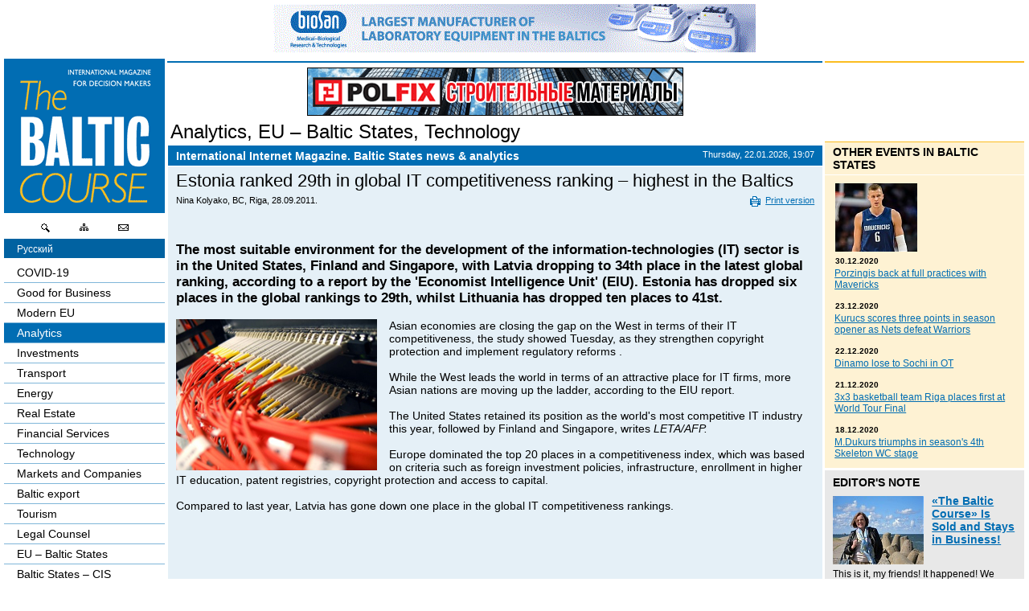

--- FILE ---
content_type: text/html; charset=UTF-8
request_url: http://www.baltic-course.com/eng/analytics/?doc=46404
body_size: 8205
content:
<!DOCTYPE html>

<html xmlns="http://www.w3.org/1999/xhtml"
      xmlns:og="http://opengraphprotocol.org/schema/"
      xmlns:fb="http://www.facebook.com/2008/fbml">

<head>
	<meta http-equiv="Content-Type" content="text/html; charset=UTF-8">
	<title>Estonia ranked 29th in global IT competitiveness ranking – highest in the Baltics :: The Baltic Course | Baltic States news & analytics</title>

	<meta property="og:title" content="Estonia ranked 29th in global IT competitiveness ranking – highest in the Baltics" />
	<meta property="og:type" content="article" />
	<meta property="og:url" content="://baltic-course.com/eng/analytics/?doc=46404" />
	<meta property="og:image" content="://baltic-course.com/images/baltic_course_240.png" />
	<meta property="og:description" content="" />
	<meta property="og:site_name" content="The Baltic Course | Baltic States news &amp; analytics" />

	<meta property="fb:admins" content="1369770601" />
	<meta property="fb:app_id" content="479098385443722" />

	<META name="author" content="The Baltic Course - Балтийский курс" />

	<META name="robots" content="index,follow" />
	<META name="copyright" content="Copyright © 1996 — 2010 The Baltic Course, All Rights Reserved" />

	<META name="keywords" content="Advertising Agriculture Airport Alcohol Analytics Baltic Baltic States – CIS Banks Belarus Book review Budget Business Business for sale Business undertakings Buy / Sell Business Car market China Competition Construction Containers Cooperation Corruption Credits Crime Culture Cybernetics Democracy Demography Deposits Direct Speech Domestic Trade Ecology Economic History Economics Education and Science Employment Energy Energy Market Estonia EU Regional Policy EU – Baltic States EU – CIS Exchange Export Financial Services Foodstuff Foreign trade Forum Funds Gas Gas Market Health History In Memorium Industrial Parks Industry Inflation Innovations Insurance Integration Internet Interview Investments Labour Unions Labour-market Latvia Law and Regulations Legislation Lithuania Logistics Machinery construction Market Review Markets and Companies Medicine Mergers and take-overs Metals Market Nuclear Power Nuclear power plant Offshore Oil Partners Passenger cars Pensioners Port Post Office PR Press-release Quality of life Raiders Railways Rating Real Estate Retail Risk management Round Table Russia Security Sergey Tulenev Shadow economy Society Stability Statistics Strike Taxation Technology Telecomunications Textile The Baltic Course No. 22 The Baltic Course No. 23 The Baltic Course No. 27 Tourism Transport Truck haulage Ukraine USA Wages Water Will buy business Woodwork" />
	<META name="description" content="The Baltic Course - International Internet Magazine. Baltic States News & Analysis, Baltic market reviews" />
	<meta name="medium" content="news" />
	<link rel="alternate" href="http://www.baltic-course.com/rus/" hreflang="ru" />
	<link rel="STYLESHEET" type="text/css" href="/css/main.css">
	<LINK REV="made" HREF="mailto:dmitrijs@mansbirojs.lv">

	<script src="/js/banner.js" type="text/javascript"></script>
	<script src="/js/tools.js" type="text/javascript"></script>
	<script src="/js/main.js" type="text/javascript"></script>

	
	<link rel="alternate" type="application/rss+xml" title="RSS" href="://baltic-course.com/eng/help/news_ml/">
	<script async src='https://www.google-analytics.com/analytics.js'></script>
<script>
	window.ga = window.ga || function (){(ga.q=ga.q||[]).push(arguments)};
	ga.l = +new Date;
	ga('create', 'UA-642996-33', 'auto');
	ga('send', 'pageview');
</script>
<script async src="https://pagead2.googlesyndication.com/pagead/js/adsbygoogle.js?client=ca-pub-4350632592275764" crossorigin="anonymous"></script>
<meta name="google-site-verification" content="YR-Z1yKDP7JYMYrYW2SsyAL4GQiVxwlYMOsab0_E0DU" />
	<link rel="apple-touch-icon" sizes="180x180" href="/favicons/apple-touch-icon.png">
<link rel="icon" type="image/png" sizes="32x32" href="/favicons/favicon-32x32.png">
<link rel="icon" type="image/png" sizes="16x16" href="/favicons/favicon-16x16.png">
<link rel="manifest" href="/favicons/site.webmanifest">
<link rel="mask-icon" href="/favicons/safari-pinned-tab.svg" color="#5bbad5">
<link rel="shortcut icon" href="/favicons/favicon.ico">
<meta name="msapplication-TileColor" content="#da532c">
<meta name="msapplication-config" content="/favicons/browserconfig.xml">
<meta name="theme-color" content="#ffffff"></head>
<!-- articles -->
<body onload="init();">
<div class="high wide" style="position: relative;" align="center"><a name="pagetop" id="pagetop"></a><div id="banner_master_top"><a class="long" target="_blank" title="biosan" href="https://biosan.lv/"><img  src="images/images/cross/201216_biosan.gif" height="60" width="600" alt="" title="" border="0"></a></div>	<script>document.write(mw());</script>
		<a name="pagetop" id="pagetop"></a>
		<div id="center">
			<div style="padding-left: 209px;"><div id="main"><div id="content">
	<h1><a href="/eng/analytics/?name=Analytics&amp;key=24" title="Analytics">Analytics</a>, <a href="/eng/baltic_states/?name=EU+%E2%80%93+Baltic+States&amp;key=4" title="EU – Baltic States">EU – Baltic States</a>, <a href="/eng/Technology/?name=Technology&amp;key=32" title="Technology">Technology</a></h1>
	<div class="newsbox">
		<h4>
			<b>International Internet Magazine. Baltic States news & analytics</b>
			<span>Thursday, 22.01.2026, 19:07</span><br clear="all"></h4>


		<div class="body text">
			<h2>Estonia ranked 29th in global IT competitiveness ranking – highest in the Baltics</h2>
			<div class="writer"><b>Nina Kolyako, BC, Riga, 28.09.2011.</b><a href="" onclick="return advOpen('/eng/analytics/?doc=46404&ins_print', 750, 550, 'print');" class="print"><img src="images/print.gif" alt="">Print version</a><br clear="all"></div>
			<div class="facebook-like">
				<fb:share-button class="meta" type="button_count" lazy="true">
					<meta name="medium" content="news"/>
<meta name="title" content="Estonia ranked 29th in global IT competitiveness ranking – highest in the Baltics"/>
<meta name="description" content="The most suitable environment for the development of the information-technologies (IT) sector is in the United States, Finland and Singapore, with Latvia dropping to 34th place in the latest global ranking, according to a report by the 'Economist Intelligence Unit' (EIU). Estonia has dropped six places in the global rankings to 29th, whilst Lithuania has dropped ten places to 41st."/>
<link rel="image_src" href="://baltic-course.com/images/baltic_course_240.png" />
<link rel="target_url" href="://baltic-course.com/eng/analytics/?doc=46404"/>
				</fb:share-button>
				<fb:like href="://baltic-course.com/eng/analytics/?doc=46404" show_faces="false" width="450" font="arial"></fb:like>
				
			<br clear="all"></div>
			<div class="document">
				<div class="lead"><i>The most suitable environment for the development of the information-technologies (IT) sector is in the United States, Finland and Singapore, with Latvia dropping to 34th place in the latest global ranking, according to a report by the 'Economist Intelligence Unit' (EIU). Estonia has dropped six places in the global rankings to 29th, whilst Lithuania has dropped ten places to 41st.</i></div>
				<br clear="all"><div title="" class="part"><table cellpadding="0" cellspacing="0" border="0" class="pic" width="250">
                               	<tr><th><img class="facebook" alt="110428_it_sector.jpg" title="110428_it_sector.jpg" src="files/multi/2011-04/110428_it_sector.jpg" width="250" height="188"></th></tr>
								
							</table><p><!--[if gte mso 9]><xml>
 <w:WordDocument>
  <w:View>Normal</w:View>
  <w:Zoom>0</w:Zoom>
  <w:PunctuationKerning/>
  <w:ValidateAgainstSchemas/>
  <w:SaveIfXMLInvalid>false</w:SaveIfXMLInvalid>
  <w:IgnoreMixedContent>false</w:IgnoreMixedContent>
  <w:AlwaysShowPlaceholderText>false</w:AlwaysShowPlaceholderText>
  <w:Compatibility>
   <w:BreakWrappedTables/>
   <w:SnapToGridInCell/>
   <w:WrapTextWithPunct/>
   <w:UseAsianBreakRules/>
   <w:DontGrowAutofit/>
  </w:Compatibility>
  <w:BrowserLevel>MicrosoftInternetExplorer4</w:BrowserLevel>
 </w:WordDocument>
</xml><![endif]--><!--[if gte mso 9]><xml>
 <w:LatentStyles DefLockedState="false" LatentStyleCount="156">
 </w:LatentStyles>
</xml><![endif]--><!--[if gte mso 10]>
<style>
 /* Style Definitions */
 table.MsoNormalTable
	{mso-style-name:"Table Normal";
	mso-tstyle-rowband-size:0;
	mso-tstyle-colband-size:0;
	mso-style-noshow:yes;
	mso-style-parent:"";
	mso-padding-alt:0cm 5.4pt 0cm 5.4pt;
	mso-para-margin:0cm;
	mso-para-margin-bottom:.0001pt;
	mso-pagination:widow-orphan;
	font-size:10.0pt;
	font-family:"Times New Roman";
	mso-ansi-language:#0400;
	mso-fareast-language:#0400;
	mso-bidi-language:#0400;}
</style>
<![endif]-->

<p>Asian economies are closing the gap
on the West in terms of their IT competitiveness, the study showed Tuesday, as
they strengthen copyright protection and implement regulatory reforms .</p>

<p>&nbsp;</p>

<p>While the West leads the world in
terms of an attractive place for IT firms, more Asian nations are moving up the
ladder, according to the EIU report.</p>

<p>&nbsp;</p>

<p>The United States retained its
position as the world's most competitive IT industry this year, followed by
Finland and Singapore, writes <i>LETA/AFP.</i></p>

<p>&nbsp;</p>

<p>Europe dominated the top 20 places
in a competitiveness index, which was based on criteria such as foreign
investment policies, infrastructure, enrollment in higher IT education, patent
registries, copyright protection and access to capital.</p>

<p>&nbsp;</p>

<p>Compared to last year, Latvia has
gone down one place in the global IT competitiveness rankings.</p>

</p><br clear="all"></div>
				<br clear="all">
				<br clear="all">
				<div class="ad728">
<script type="text/javascript"><!--
google_ad_client = "ca-pub-3579843345222595";
/* New_firstpage */
google_ad_slot = "2060982041";
google_ad_width = 728;
google_ad_height = 90;
//-->
</script>
<script type="text/javascript" src="https://pagead2.googlesyndication.com/pagead/show_ads.js">
</script></div>				
				
				<br clear="all">
				<div class="arrows"><a class="a1" href="javascript:history.go(-1)"><b>←</b> Back</a><a class="a2" href="#pagetop"><b>↑</b> Up</a></div>
				
			</div>
		</div><br clear="all">
	</div>
</div></div></div>
			<div id="left">
	<div style="padding: 0 3px 0 5px;">
		<a href="/eng/"><img src="images/baltic_course.png" width="200"
																		height="192" alt="" border="0"></a>
		<div class="hotkeys"><a title="Search site" href="/eng/help/search_site/"><img  src="images/cross/icon-glass.gif" height="20" width="32" alt="" title="" border="0"></a><a title="Site map" href="/eng/help/site_map/"><img  src="images/cross/icon-map.gif" height="20" width="32" alt="" title="" border="0"></a><a title="Mail us" href="/eng/help/mail_us/"><img  src="images/cross/icon-message.gif" height="20" width="32" alt="" title="" border="0"></a></div>		<div class="langswitch"><a href="/rus/_analytics/">Русский</a></div>		<div id="nav1"><a title="COVID-19" href="/eng/covid-19/" >COVID-19</a><a title="Good for Business" href="/eng/good_for_business/" >Good for Business</a><a title="Modern EU" href="/eng/modern_eu/" >Modern EU</a><a title="Analytics" href="/eng/analytics/"  class="act">Analytics</a><a title="Investments" href="/eng/investments/" >Investments</a><a title="Transport" href="/eng/transport/" >Transport</a><a title="Energy" href="/eng/energy/" >Energy</a><a title="Real Estate" href="/eng/real_estate/" >Real Estate</a><a title="Financial Services" href="/eng/finances/" >Financial Services</a><a title="Technology" href="/eng/Technology/" >Technology</a><a title="Markets and Companies" href="/eng/markets_and_companies/" >Markets and Companies</a><a title="Baltic export" href="/eng/baltic_export/" >Baltic export</a><a title="Tourism" href="/eng/tourism/" >Tourism</a><a title="Legal Counsel" href="/eng/legal_counsel/" >Legal Counsel</a><a title="EU – Baltic States" href="/eng/baltic_states/" >EU – Baltic States</a><a title="Baltic States – CIS" href="/eng/baltic_states_cis/" >Baltic States – CIS</a><a title="Legislation" href="/eng/legislation/" >Legislation</a><a title="Direct speech" href="/eng/direct_speech/" >Direct speech</a><a title="Round Table" href="/eng/round_table/" >Round Table</a><a title="Education and Science" href="/eng/education/" >Education and Science</a><a title="Forums" href="/eng/forums/" >Forums</a><a title="Book review" href="/eng/book_review/" >Book review</a><a title="Archive" href="../../archive/eng" >Archive</a><a title="Tulenev’s Art Studio" href="/eng/tjulenevs_art_studio/" >Tulenev’s Art Studio</a></div>
		<SCRIPT LANGUAGE="JavaScript" TYPE="text/javascript">
<!--
function clearField($this) {
	if ($this.value == $this.title) {
		$this.className	= "edit";
		$this.value 	= '';
	}
}

function restoreField($this) {
	$this.value	= trimString($this.value);
	if (!$this.value) {
		$this.className	= "";
		$this.value 	= $this.title;
	}
}

function trimString (str) {
  while (str.charAt(0) == ' ')  str = str.substring(1);
  while (str.charAt(str.length - 1) == ' ')  str = str.substring(0, str.length - 1);
  return str;
}

function doSubmit($this) {
	if ($this.value == $this.title) {
		$this.value = '';
	}
}
//-->
</SCRIPT>
<form id="fQS" name="fQS" action="/eng/help/search_site/" method="get">
	<b>Search site</b>
	<input title="enter keyword" onfocus="clearField(this)" onblur="restoreField(this)" type="Text" value="enter keyword" name="qs" id="qs"><input type="Submit" value="" onclick="doSubmit(document.getElementById('qs'))" id="qsb" name="qsb">
</form>
		<div style="overflow: hidden;">
			<div style="padding:20px 0; margin: -1px -10px;">
				<div class="fb-page" data-href="https://www.facebook.com/BalticCoursecom/" data-height="370"
					 data-small-header="true" data-adapt-container-width="true" data-hide-cover="true"
					 data-show-facepile="true">
					<blockquote cite="https://www.facebook.com/BalticCoursecom/" class="fb-xfbml-parse-ignore"><a
								href="https://www.facebook.com/BalticCoursecom/">baltic-course.com</a></blockquote>
				</div>
			</div>
		</div>

		<div id="bannerleft"><div><a  target="_blank" title="iskenderun escort" href="http://www.iskenderunrehber.net"><img  src="images/images/cross/hair.jpg" height="60" width="120" alt="" title="" border="0"></a></div><div><a  target="_blank" title="Russian_Language_School_BIA" href="http://www.rls.bsa.edu.lv/index.php?lang=en"><img  src="images/images/cross/Russian_Language_School_BIA.jpg" height="75" width="100" alt="" title="" border="0"></a></div><div><a  target="_blank" title="Lagonaki" href="http://www.lagonaki.com"><img  src="images/images/cross/lagonaki_en.jpg" height="60" width="120" alt="" title="" border="0"></a></div><div><a  target="_blank" title="DEC" href="http://www.dec.lv/index.php"><img  src="images/images/cross/DEC.png" height="60" width="120" alt="" title="" border="0"></a></div><div><a  target="_blank" title="hatay escort" href="http://www.hatayescortx.xyz"><img  src="images/images/cross/ExportBaltic_bann.jpg" height="123" width="202" alt="" title="" border="0"></a></div></div>	</div>
</div>
		</div>
		<div id="right">
			<div style="padding: 103px 5px 0 3px;">
								<div class="newsline">
	<h4><a href="/eng/baltic_news/" title="Other events in Baltic States">Other events in Baltic States</a></h4>
	<div class="body"><h3><a href="/eng/baltic_news/?doc=21854" title="Porzingis back at full practices with Mavericks"><img  src="images/text/small/2020-12/porz.jpg" height="85" width="102" alt="" title="" border="0"><span>30.12.2020</span> <u>Porzingis back at full practices with Mavericks</u></a></h3><h3><a href="/eng/baltic_news/?doc=21852" title="Kurucs scores three points in season opener as Nets defeat Warriors"><span>23.12.2020</span> <u>Kurucs scores three points in season opener as Nets defeat Warriors</u></a></h3><h3><a href="/eng/baltic_news/?doc=21851" title="Dinamo lose to Sochi in OT"><span>22.12.2020</span> <u>Dinamo lose to Sochi in OT</u></a></h3><h3><a href="/eng/baltic_news/?doc=21848" title="3x3 basketball team Riga places first at World Tour Final"><span>21.12.2020</span> <u>3x3 basketball team Riga places first at World Tour Final</u></a></h3><h3><a href="/eng/baltic_news/?doc=21846" title="M.Dukurs triumphs in season's 4th Skeleton WC stage"><span>18.12.2020</span> <u>M.Dukurs triumphs in season's 4th Skeleton WC stage</u></a></h3></div>
</div>
				<div class="editor">
	<h4><a href="/eng/editors_note/" title="Editor's note">Editor's note</a></h4>
	<div class="intro"><a href="/eng/editors_note/?doc=21857" title="«The Baltic Course» Is Sold and Stays in Business!"><img  align="left" src="images/text/small/2021-06/210608.jpg" height="85" width="113" alt="" title="" border="0">«The Baltic Course» Is Sold and Stays in Business!</a><br clear="all">This is it, my friends! It happened! We finally found someone willing to take over and continue our business. In the year of our 25th anniversary, in June – precisely the month the first ever issue of The Baltic Course was released, our media project has found its new owner.</div>
</div>
				<!-- ver. 2.0 -->
																<!-- // ver. 2.0 -->

								<div style="padding: 10px 0;">
<script type="text/javascript"><!--
google_ad_client = "pub-3579843345222595";
/* Startpage, right 728x15 */
google_ad_slot = "9381972232";
google_ad_width = 200;
google_ad_height = 90;
//-->
</script>
<script type="text/javascript" src="https://pagead2.googlesyndication.com/pagead/show_ads.js">
</script>
</div>

				
<div class="calendar">
<form action="" enctype="multipart/form-data" name="fCalendar" id="fCalendar" method="get">
<h4>Calendar</h4>
<select onchange="return setDate(this);" id="dateMon"><option selected value="1769036400">January<option  value="1771714800">February<option  value="1774134000">March<option  value="1776808800">April<option  value="1779400800">May<option  value="1782079200">June<option  value="1784671200">July<option  value="1787349600">August<option  value="1790028000">September<option  value="1792620000">October<option  value="1795302000">November<option  value="1797894000">December</select>&nbsp;<select onchange="return setDate(this);" id="dateYear"><option  value="1704063600">2024<option  value="1735686000">2025<option selected value="1767222000">2026<option  value="1798758000">2027</select>
<div class="dates"><span>Mo</span><span>Tu</span><span>We</span><span>Th</span><span>Fr</span><span>St</span><span>Su</span><br clear="all"><i>29</i><i>30</i><i>31</i><u>1</u><u>2</u><b>3</b><b>4</b><br clear="all"><u>5</u><u>6</u><u>7</u><u>8</u><u>9</u><b>10</b><b>11</b><br clear="all"><u>12</u><u>13</u><u>14</u><u>15</u><u>16</u><b>17</b><b>18</b><br clear="all"><u>19</u><u>20</u><u>21</u><span>22</span><u>23</u><b>24</b><b>25</b><br clear="all"><u>26</u><u>27</u><u>28</u><u>29</u><u>30</u><b>31</b><i>1</i><br clear="all"></div>
<SCRIPT LANGUAGE="JavaScript" TYPE="text/javascript">
<!--
function setDate($this) {
	document.forms['fCalendar'].dates.value = $this.value;
	document.forms['fCalendar'].submit();
	return false;
}
//-->
</SCRIPT>
<input type="hidden" name="dates" value="">
</form>
</div>												<div id="bannerbottom"><a  target="_blank" title="VIA Latvia" href="http://www.transport.lv/en/par-mums/via-latvia/"><img  src="images/images/cross/190618_transport.jpg" height="127" width="230" alt="" title="" border="0"></a></div>			</div>
		</div>

		<br clear="all">
		<br clear="all" />
<div id="footer">
	<div id="fastnav">
<a title="Advertising on a site" href="/eng/help/advertising/">Advertising on a site</a>|<a title="Editorial Board" href="/eng/help/editorial_board/">Editorial Board</a>|<a title="Mail us" href="/eng/help/mail_us/">Mail us</a>|<a title="Site map" href="/eng/help/site_map/">Site map</a>|<a title="Search site" href="/eng/help/search_site/">Search site</a>
</div>	<div id="copyright">© 1996 — 2021 The Baltic Course. <br>
All rights reserved. <br>
You may not copy, reproduce, republish, or otherwise use www.baltic-course.com content <br>in any way except for your own personal, non-commercial use. <br>Any other use of content requires the hyperlink to 
<a href="http://www.baltic-course.com">www.baltic-course.com</a>.
<BR><BR>


<IMG src="http://www.baltic-course.com/images/text/3x3.png" border=0>

<script language="JavaScript" type="text/javascript"><!--
d=document;var a='';a+=';r='+escape(d.referrer)
js=10//--></script><script language="JavaScript1.1" type="text/javascript"><!--
a+=';j='+navigator.javaEnabled()
js=11//--></script><script language="JavaScript1.2" type="text/javascript"><!--
s=screen;a+=';s='+s.width+'*'+s.height
a+=';d='+(s.colorDepth?s.colorDepth:s.pixelDepth)
js=12//--></script><script language="JavaScript1.3" type="text/javascript"><!--
js=13//--></script><script language="JavaScript" type="text/javascript"><!--
d.write('<a href="http://top.mail.ru/jump?from=1528652"'+
' target="_top"><img src="http://d3.c5.b7.a1.top.mail.ru/counter'+
'?id=1528652;t=57;js='+js+a+';rand='+Math.random()+
'" alt="Рейтинг@Mail.ru"'+' border="0" height="31" width="88"/></a>')
if(11<js)d.write('<'+'!-- ')//--></script><noscript><a
target="_top" href="http://top.mail.ru/jump?from=1528652"><img
src="http://d3.c5.b7.a1.top.mail.ru/counter?js=na;id=1528652;t=57"
border="0" height="31" width="88"
alt="Рейтинг@Mail.ru"/></a></noscript><script language="JavaScript" type="text/javascript"><!--
if(11<js)d.write('--'+'>')//--></script>

<BR><BR><br></div>

	<div id="trustlink" style="heigh: 30px">
		<!-- start adv -->
	</div>

	<div id="fb-root"></div>
	<script src="https://connect.facebook.net/en_US/all.js#xfbml=1"></script></div>

		<div id="bannertop"><span><a class="long" target="_blank" title="Poifix" href="http://www.polfix.net/gb"><img  src="images/images/cross/181221_polfix_5.gif" height="60" width="468" alt="" title="" border="0"></a></span></div>		
<div id="bannerright">
	<div style="padding: 0 5px 0 3px;">
		<div class="banners">&nbsp;</div>
	</div>
</div>	</div>
</div>

<script defer src="https://static.cloudflareinsights.com/beacon.min.js/vcd15cbe7772f49c399c6a5babf22c1241717689176015" integrity="sha512-ZpsOmlRQV6y907TI0dKBHq9Md29nnaEIPlkf84rnaERnq6zvWvPUqr2ft8M1aS28oN72PdrCzSjY4U6VaAw1EQ==" data-cf-beacon='{"version":"2024.11.0","token":"71e5687026f34d93adbc947be600a1dd","r":1,"server_timing":{"name":{"cfCacheStatus":true,"cfEdge":true,"cfExtPri":true,"cfL4":true,"cfOrigin":true,"cfSpeedBrain":true},"location_startswith":null}}' crossorigin="anonymous"></script>
</body>
</html>
<!-- Total Script time : 0.4300 sec.-->
<!-- Total Memory allocated : 1,505,168 -->
<!-- Active Category : [ID: 188] [Title: Analytics] -->


<!-- Pure elements time : [0] -->
<!-- inSite parsing time : [0.43004989624023] -->


--- FILE ---
content_type: text/html; charset=utf-8
request_url: https://www.google.com/recaptcha/api2/aframe
body_size: 266
content:
<!DOCTYPE HTML><html><head><meta http-equiv="content-type" content="text/html; charset=UTF-8"></head><body><script nonce="3ubjKhqVcp5-ScQ9N-dGeg">/** Anti-fraud and anti-abuse applications only. See google.com/recaptcha */ try{var clients={'sodar':'https://pagead2.googlesyndication.com/pagead/sodar?'};window.addEventListener("message",function(a){try{if(a.source===window.parent){var b=JSON.parse(a.data);var c=clients[b['id']];if(c){var d=document.createElement('img');d.src=c+b['params']+'&rc='+(localStorage.getItem("rc::a")?sessionStorage.getItem("rc::b"):"");window.document.body.appendChild(d);sessionStorage.setItem("rc::e",parseInt(sessionStorage.getItem("rc::e")||0)+1);localStorage.setItem("rc::h",'1769105277338');}}}catch(b){}});window.parent.postMessage("_grecaptcha_ready", "*");}catch(b){}</script></body></html>